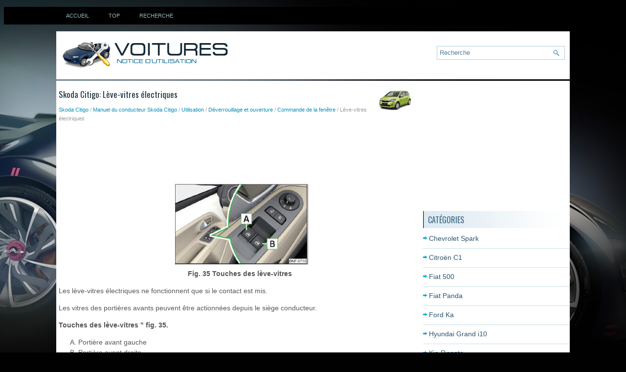

--- FILE ---
content_type: text/html; charset=UTF-8
request_url: https://www.afrauto.net/l_egrave_ve_vitres_eacute_lectriques-2468.html
body_size: 3776
content:
<!DOCTYPE html>
<html lang="fr">

<head>
<meta charset="UTF-8">
<meta name="viewport" content="width=device-width, initial-scale=1.0">
<title>Skoda Citigo: L&egrave;ve-vitres &eacute;lectriques - Commande de la fen&ecirc;tre - D&eacute;verrouillage et ouverture - Utilisation - Manuel du conducteur Skoda Citigo</title>
<link rel="stylesheet" href="css/afracss.css" type="text/css">
<link rel="shortcut icon" href="favicon.ico" type="image/x-icon">
<link href="media-queries.css" rel="stylesheet" type="text/css">

<script data-ad-client="ca-pub-3862022578288106" async src="https://pagead2.googlesyndication.com/pagead/js/adsbygoogle.js"></script>

</head>

<body>

	<div class="black">
		<div class="container">
			<ul>
				<li><a href="/">Accueil</a></li>
				<li><a href="/top.html">Top</a></li>
				<li><a href="/search.php">Recherche</a></li>
                <div class="clear"></div>
			</ul>
		</div>
	</div>

    <div class="container white">
	    <div class="logo">
		    <a href="/">
			    <img src="images/logo.png" alt="Notice d'utilisation voiture" title="Notice d'utilisation voiture">
		    </a>
	    </div>
        <div id="search" title="Type and hit enter">
			<form method="get" id="formsearch" action="/search.php">
			<input value="Recherche" name="q" id="s" onblur="if (this.value == '')  {this.value = 'Recherche';}" onfocus="if (this.value == 'Recherche') {this.value = '';}" type="text">
			<input type="hidden" name="cx" value="partner-pub-3862022578288106:5886350335" />
	    	<input type="hidden" name="cof" value="FORID:11" />
	    	<input type="hidden" name="ie" value="UTF-8" />
	    	<input src="images/search.png" style="border:0pt none; vertical-align: top; float:left" type="image">
			</form>
		</div>
    	<div class="clear"></div>
    </div>

    <div class="container white">
    <div class="content">
		<h1><img src="images/pages/small/2064.png" alt="Skoda Citigo: L&egrave;ve-vitres &eacute;lectriques - Commande de la fen&ecirc;tre - D&eacute;verrouillage et ouverture - Utilisation - Manuel du conducteur Skoda Citigo" border="0" width="100" align=right style="margin: 0px 3px 0 3px">Skoda Citigo: L&egrave;ve-vitres &eacute;lectriques</h1>
		<div class="subtitle"><div style="font-size:11px; text-decoration:none; margin-top:5px;"><a href="skoda_citigo-2064.html">Skoda Citigo</a> / <a href="manuel_du_conducteur_skoda_citigo-2401.html">Manuel du conducteur Skoda Citigo</a> / <a href="utilisation-2439.html">Utilisation</a> / <a href="d_eacute_verrouillage_et_ouverture-2456.html">D&eacute;verrouillage et ouverture</a> / <a href="commande_de_la_fen_ecirc_tre-2466.html">Commande de la fen&ecirc;tre</a> /  L&egrave;ve-vitres &eacute;lectriques</div></div>
		<div><script async src="https://pagead2.googlesyndication.com/pagead/js/adsbygoogle.js"></script>
<!-- afrauto.net top 728x90 -->
<ins class="adsbygoogle"
     style="display:inline-block;width:728px;height:90px"
     data-ad-client="ca-pub-3862022578288106"
     data-ad-slot="5934451799"></ins>
<script>
     (adsbygoogle = window.adsbygoogle || []).push({});
</script></div>
		<p><p align="center">
<img border="0" src="images/books/2401/2/index.72.jpg" alt="Fig. 35 Touches des l&egrave;ve-vitres">
<br><strong>Fig. 35 Touches des l&egrave;ve-vitres</strong></p>
<p>Les l&egrave;ve-vitres &eacute;lectriques ne fonctionnent que si le contact est mis.</p>
<p>
Les vitres des porti&egrave;res avants peuvent &ecirc;tre actionn&eacute;es depuis le si&egrave;ge 
conducteur.</p>
<p><strong>Touches des l&egrave;ve-vitres " fig. 35.</strong></p>
<ol type="A">
	<li>Porti&egrave;re avant gauche</li>
	<li>Porti&egrave;re avant droite</li>
</ol>
<p><strong>Ouverture</strong></p>
<ul>
	<li>Appuyez l&eacute;g&egrave;rement sur le bas du bouton correspondant et maintenez-le
	enfonc&eacute; jusqu'&agrave; ce que la vitre ait atteint la position souhait&eacute;e.</li>
</ul>
<p>En rel&acirc;chant la touche, la vitre reste dans sa position.</p>
<p><strong>Fermeture</strong></p>
<ul>
	<li>Appuyez l&eacute;g&egrave;rement sur le haut du bouton correspondant et maintenez-le
	enfonc&eacute; jusqu'&agrave; ce que la vitre ait atteint la position souhait&eacute;e.</li>
</ul>
<p>En rel&acirc;chant la touche, la vitre reste dans sa position.</p>
<p>
Le m&eacute;canisme du l&egrave;ve-vitre est &eacute;quip&eacute; d'une protection contre la surchauffe.</p>
<p>
Cette protection peut intervenir lorsque l'on ouvre et referme la vitre de fa&ccedil;on
r&eacute;p&eacute;t&eacute;e. Ceci a pour effet un blocage temporaire de la commande du l&egrave;ve-vitre.</p>
<p>
Une fois que la protection contre la surchauffe s'est refroidie, il est de 
nouveau
possible d'actionner la vitre.</p>
<p><strong>ATTENTION</strong></p>
<ul>
	<li><u><em><strong>Maintenez les vitres dans un &eacute;tat propre afin d'assurer un 
	fonctionnement
	correct du l&egrave;ve-vitre &eacute;lectrique.</strong></em></u></li>
	<li><u><em><strong>Fermez syst&eacute;matiquement les vitres avant de d&eacute;brancher la 
	batterie.</strong></em></u></li>
</ul><ul></ul></table></ul><div style="clear:both"></div><div align="center"><script async src="https://pagead2.googlesyndication.com/pagead/js/adsbygoogle.js"></script>
<!-- afrauto.net bot adaptive -->
<ins class="adsbygoogle"
     style="display:block"
     data-ad-client="ca-pub-3862022578288106"
     data-ad-slot="8512513673"
     data-ad-format="auto"
     data-full-width-responsive="true"></ins>
<script>
     (adsbygoogle = window.adsbygoogle || []).push({});
</script></div>
<div style="width: 45%; margin:5px; float:left">
<h5 style="margin:5px 0"><a href="l_egrave_ve_vitres_m_eacute_canique-2467.html" style="text-decoration:none"><img src="images/previus.png" alt="" border="0" style="float:left; margin-right:3px;"><span>L&egrave;ve-vitres m&eacute;canique</span></a></h5>
   

Fig. 34 Commande fen&ecirc;tres : &agrave; gauche/&agrave; droite
&Agrave; l'aide du l&egrave;ve-vitre correspondant, une seule fen&ecirc;tre peut &ecirc;tre contr&ocirc;l&eacute;e 
m&eacute;can ...
   </p></div>
<div style="width: 45%; margin:5px; float:left">
<h5 style="margin:5px 0"><a href="ouvrir_fermer_la_fen_ecirc_tre_c_ocirc_t_eacute_passager-2469.html" style="text-decoration:none"><img src="images/next.png" alt="" border="0" style="float:right; margin-left:3px;"><span>Ouvrir/fermer la fen&ecirc;tre c&ocirc;t&eacute; passager</span></a></h5>
   

Fig. 36 Touche du l&egrave;ve-vitre
La porti&egrave;re du passager dispose d'une touche uniquement pour la vitre 
respective.
Ouverture

	Appuyez l&eacute;g&egrave;rement sur le bouton et mai ...
   </p></div>
<div style="clear:both"></div><div style="margin-top:0px;">
   <h5 style="margin:5px 0">Autres materiaux:</h5><p><a href="cl_eacute_avec_t_eacute_l_eacute_commande-1392.html"><span>Cl&eacute; avec t&eacute;l&eacute;commande</span></a><br>
   CL&Eacute; AVEC T&Eacute;L&Eacute;COMMANDE fig. 6-fig. 7
(pour les versions/march&eacute;s o&ugrave; pr&eacute;vu)
La pi&egrave;ce m&eacute;tallique A actionne :

	&nbsp;le dispositif de d&eacute;marrage ;
	&nbsp;les serrures des portes e du hayon ;
	&nbsp;le contacteur pour la d&eacute;sactiv ...
   </p><p><a href="stations_de_lavage_automatique-2296.html"><span>Stations de lavage automatique</span></a><br>
   La peinture de votre v&eacute;hicule est tellement r&eacute;sistante que, normalement, 
celui-ci
peut &ecirc;tre lav&eacute; sans le moindre probl&egrave;me dans des installations automatiques. 
Cependant,
la sollicitation effective de la peinture d&eacute;pend dans une grande mesure
de la conc ...
   </p><p><a href="fusibles-1836.html"><span>Fusibles</span></a><br>
   

Le syst&egrave;me &eacute;lectrique d'un v&eacute;hicule est
prot&eacute;g&eacute; des dommages li&eacute;s &agrave; une surcharge
&eacute;lectrique par des fusibles.

Ce v&eacute;hicule dispose de 2 bo&icirc;tiers de
fusibles, l'un situ&eacute; dans le panneau d'appui
c&ocirc;t&eacute; co ...
   </p></div>
<script>
// <!--
document.write('<iframe src="counter.php?id=2468" width=0 height=0 marginwidth=0 marginheight=0 scrolling=no frameborder=0></iframe>');
// -->

</script>
</p>
    </div>
    <div class="sidecontent">
    <div><script async src="https://pagead2.googlesyndication.com/pagead/js/adsbygoogle.js"></script>
<!-- afrauto.net side 300x250 -->
<ins class="adsbygoogle"
     style="display:inline-block;width:300px;height:250px"
     data-ad-client="ca-pub-3862022578288106"
     data-ad-slot="7366952963"></ins>
<script>
     (adsbygoogle = window.adsbygoogle || []).push({});
</script></div>
  	<h2>Catégories</h2>
		<ul>
			<li><a href="/chevrolet_spark-499.html">Chevrolet Spark</a></li>
			<li><a href="/citrog_n_c1-1.html">Citroën C1</a></li>
			<li><a href="/fiat_500-500.html">Fiat 500</a></li>
			<li><a href="/fiat_panda-1379.html">Fiat Panda</a></li>
			<li><a href="/ford_ka-3.html">Ford Ka</a></li>
			<li><a href="/hyundai_grand_i10-1380.html">Hyundai Grand i10</a></li>
			<li><a href="/kia_picanto-2067.html">Kia Picanto</a></li>
			<li><a href="/opel_adam-2065.html">Opel Adam</a></li>
			<li><a href="/peugeot_108-4.html">Peugeot 108</a></li>
			<li><a href="/skoda_citigo-2064.html">Skoda Citigo</a></li>
			<li><a href="/smart_fortwo-1381.html">Smart Fortwo</a></li>
			<li><a href="/volkswagen_up_-2063.html">Volkswagen up!</a></li>
			<li><a href="https://fordfocus.frmans.com/ford_focus_c519_2018_year_manuel_du_conducteur-216.html">Ford Focus (C519)</a></li>
			<li><a href="https://fr.vw-id3.com/volkswagen_id_3_e11_e12_2019_notice_dv_utilisation-1.html">olkswagen ID.3 Notice d’Utilisation</a></li>
			<li><a href="https://fr.vwid4.autos/">Volkswagen ID.4</a></li>
			<li><a href="https://fr.mytoyo.com/">Toyota Prius</a></li>
		</ul>
	<div align="center" style="margin:15px 0"><!--LiveInternet counter--><script type="text/javascript">
document.write('<a href="//www.liveinternet.ru/click" '+
'target="_blank"><img src="//counter.yadro.ru/hit?t11.1;r'+
escape(document.referrer)+((typeof(screen)=='undefined')?'':
';s'+screen.width+'*'+screen.height+'*'+(screen.colorDepth?
screen.colorDepth:screen.pixelDepth))+';u'+escape(document.URL)+
';h'+escape(document.title.substring(0,150))+';'+Math.random()+
'" alt="" title="" '+
'border="0" width="88" height="31"><\/a>')
</script><!--/LiveInternet-->
<br>
<!--LiveInternet counter--><img id="licnt198E" width="0" height="0" style="border:0"
title=""
src="[data-uri]"
alt=""/><script>(function(d,s){d.getElementById("licnt198E").src=
"https://counter.yadro.ru/hit;frclassall?t20.1;r"+escape(d.referrer)+
((typeof(s)=="undefined")?"":";s"+s.width+"*"+s.height+"*"+
(s.colorDepth?s.colorDepth:s.pixelDepth))+";u"+escape(d.URL)+
";h"+escape(d.title.substring(0,150))+";"+Math.random()})
(document,screen)</script><!--/LiveInternet--></div>
    </div>
	<div class="clear"></div>
    </div>
        <div class="container">
    		<div id="footer">
			© 2014-2026 Copyright www.afrauto.net 0.0073</div>
		</div>
</body>

</html>


--- FILE ---
content_type: text/html; charset=utf-8
request_url: https://www.google.com/recaptcha/api2/aframe
body_size: 268
content:
<!DOCTYPE HTML><html><head><meta http-equiv="content-type" content="text/html; charset=UTF-8"></head><body><script nonce="qZ2baDAd13OLL5z53DHmRg">/** Anti-fraud and anti-abuse applications only. See google.com/recaptcha */ try{var clients={'sodar':'https://pagead2.googlesyndication.com/pagead/sodar?'};window.addEventListener("message",function(a){try{if(a.source===window.parent){var b=JSON.parse(a.data);var c=clients[b['id']];if(c){var d=document.createElement('img');d.src=c+b['params']+'&rc='+(localStorage.getItem("rc::a")?sessionStorage.getItem("rc::b"):"");window.document.body.appendChild(d);sessionStorage.setItem("rc::e",parseInt(sessionStorage.getItem("rc::e")||0)+1);localStorage.setItem("rc::h",'1769148788252');}}}catch(b){}});window.parent.postMessage("_grecaptcha_ready", "*");}catch(b){}</script></body></html>

--- FILE ---
content_type: text/css
request_url: https://www.afrauto.net/media-queries.css
body_size: 276
content:
@media screen and (max-width: 768px) {body{	margin:0;}

.container{	width:98%;}
.black ul {	max-width:300px;	display:flex;
    margin:0;
}
.black ul li {
	flex-grow:1;
	justify-content: flex-start;
}

.logo {
    float: left;
    margin: 0px 0;
    width:60%;
    max-width:200px;
}
.logo a img {
    width:100%;
}

#search {
    float: right;
    width: calc(40% - 15px);
    padding: 5px;
    margin: 6px 3px 0 0;
}

.content{	width:96%;
	margin:0 auto;
	padding:0;
	float:none;}

.sidecontent{
	width:96%;
	margin:0 auto;
	float:none;
}

.content img{
	max-width:100%;
	height:auto;
}

ul, ol{
			padding-left:20px;
		}

.width690{	width:100%;
	float:left;}

.widthnone{	display:none;}

}